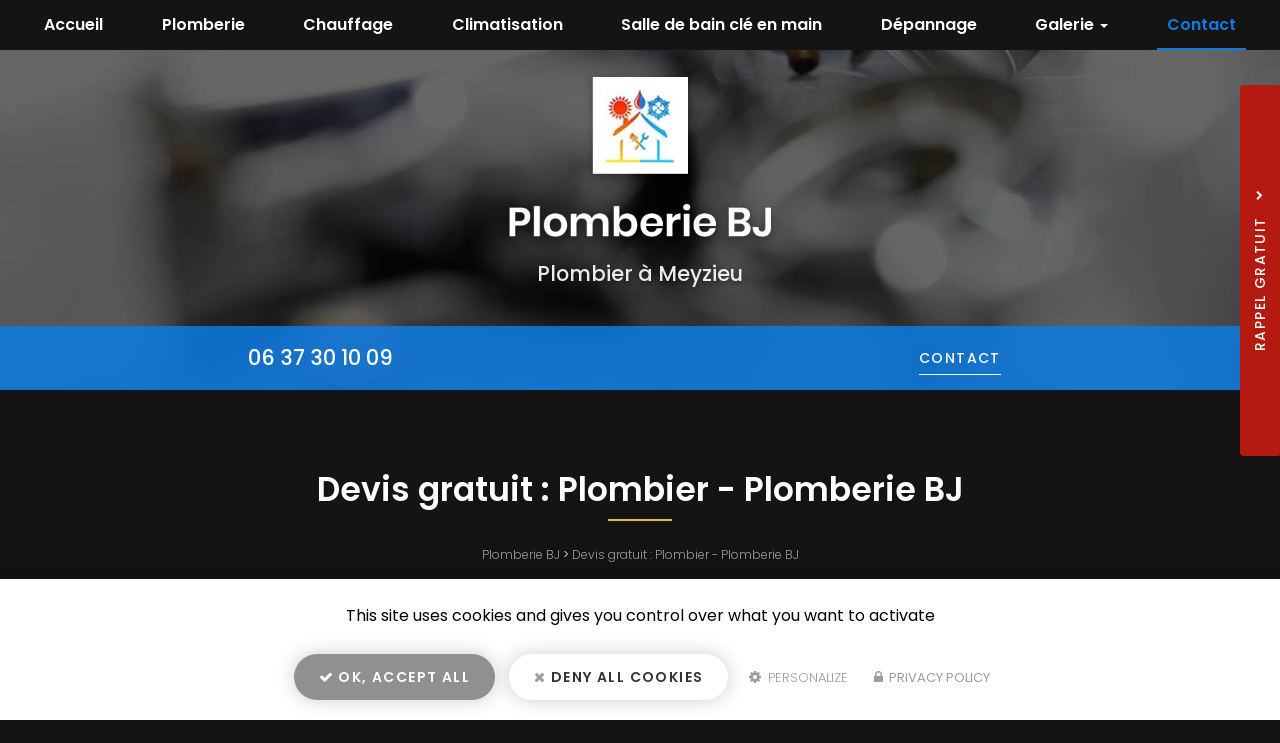

--- FILE ---
content_type: text/html; charset=utf-8
request_url: https://www.plomberie-bj.com/devis-gratuit-plombier-plomberie-bj
body_size: 8935
content:
<!DOCTYPE html>
<html lang="fr" dir="ltr"
  xmlns:fb="http://ogp.me/ns/fb#"
  xmlns:og="http://ogp.me/ns#">
<head>
    <!-- COOKIE SCRIPT A PLACER EN PREMIER DANS HEAD --->

    <script type="text/javascript" src="/sites/all/libraries/tarteaucitron/tarteaucitron.js"></script>
        <script type="text/javascript">
        tarteaucitron.init({
    	  "privacyUrl": "/cookies", /* Privacy policy url */

    	  "hashtag": "#tarteaucitron", /* Open the panel with this hashtag */
    	  "cookieName": "tarteaucitron", /* Cookie name */

    	  "orientation": "middle", /* Banner position (top - bottom) */

          "groupServices": false, /* Group services by category */

    	  "showAlertSmall": false, /* Show the small banner on bottom right */
    	  "cookieslist": false, /* Show the cookie list */

          "closePopup": false, /* Show a close X on the banner */

          "showIcon": false, /* Show cookie icon to manage cookies */
          //"iconSrc": "", /* Optionnal: URL or base64 encoded image */
          "iconPosition": "BottomRight", /* BottomRight, BottomLeft, TopRight and TopLeft */

    	  "adblocker": false, /* Show a Warning if an adblocker is detected */

          "DenyAllCta" : true, /* Show the deny all button */
          "AcceptAllCta" : true, /* Show the accept all button when highPrivacy on */
          "highPrivacy": true, /* HIGHLY RECOMMANDED Disable auto consent */

    	  "handleBrowserDNTRequest": false, /* If Do Not Track == 1, disallow all */

    	  "removeCredit": false, /* Remove credit link */
    	  "moreInfoLink": true, /* Show more info link */

          "useExternalCss": false, /* If false, the tarteaucitron.css file will be loaded */
          "useExternalJs": false, /* If false, the tarteaucitron.js file will be loaded */

    	  //"cookieDomain": ".my-multisite-domaine.fr", /* Shared cookie for multisite */

          "readmoreLink": "/cookies", /* Change the default readmore link */

          "mandatory": true, /* Show a message about mandatory cookies */
        });
        </script>
    <!-- FIN COOKIE SCRIPT --->
  <link rel="profile" href="http://www.w3.org/1999/xhtml/vocab" />
  <meta name="viewport" content="width=device-width, initial-scale=1.0">
  <meta http-equiv="Content-Type" content="text/html; charset=utf-8" />
<meta name="description" content="Plomberie BJ à Meyzieu répond à vos besoins. Devis gratuit Plombier à Meyzieu et environs : pour toute demande, prenez contact dès à présent. Protection de vos données : les informations que vous nous communiquez sont confidentielles." />
<meta property="og:site_name" content="Plomberie BJ" />
<meta property="og:type" content="website" />
<meta property="og:url" content="https://www.plomberie-bj.com/devis-gratuit-plombier-plomberie-bj" />
<meta property="og:title" content="Devis gratuit : Plombier - Plomberie BJ" />
<meta property="og:image" content="https://www.plomberie-bj.com/sites/1583d720/files/styles/actualite/public/default_images/actu-defaut.jpg" />
  <title>Devis gratuit : Plombier - Plomberie BJ | Plomberie BJ</title>
  <link href="https://fonts.googleapis.com/css2?family=Poppins:wght@300;400;500;600;700&display=swap" rel="stylesheet">
  <link type="text/css" rel="stylesheet" href="https://www.plomberie-bj.com/sites/1583d720/files/css/css_lQaZfjVpwP_oGNqdtWCSpJT1EMqXdMiU84ekLLxQnc4.css" media="all" />
<link type="text/css" rel="stylesheet" href="https://www.plomberie-bj.com/sites/1583d720/files/css/css_nBB-Lide2XIYJb0QpVovJDB_Hi32Bha2Uks5TXHdwPc.css" media="all" />
<link type="text/css" rel="stylesheet" href="https://www.plomberie-bj.com/sites/1583d720/files/css/css_HXZtwUXNskhak39tZTlCGEFi1M6D7EwlEKApR1Golz0.css" media="all" />
<link type="text/css" rel="stylesheet" href="https://www.plomberie-bj.com/sites/1583d720/files/css/css_yIzqRJ4Ud5A8HqVGmhAI6L6ZxvhlqlDMXppp5kZTmeE.css" media="all" />
<link type="text/css" rel="stylesheet" href="https://www.plomberie-bj.com/sites/1583d720/files/css/css_C1v6HNFFMQWz8xo-L_vLy_mirGkvFJyuDpA7_bQZ6DQ.css" media="all" />
  <!-- HTML5 element support for IE6-8 -->
  <!--[if lt IE 9]>
    <script src="https://cdn.jsdelivr.net/html5shiv/3.7.3/html5shiv-printshiv.min.js"></script>
  <![endif]-->
  <script src="https://www.plomberie-bj.com/sites/1583d720/files/js/js_s5koNMBdK4BqfHyHNPWCXIL2zD0jFcPyejDZsryApj0.js"></script>
<script src="https://www.plomberie-bj.com/sites/1583d720/files/js/js_KCd8rbJYUruV1tRJnh4um34UYvyhlrSVCPR1jNko2h8.js"></script>
<script src="https://www.plomberie-bj.com/sites/1583d720/files/js/js_FBs-QdEJ1mbRlfaDhjwJHV-k4x9pNy0uguyfO3YBXuQ.js"></script>
<script src="https://www.plomberie-bj.com/sites/1583d720/files/js/js_2LsZ35fVdAtHEM9lRpcjVjhEripL9e6NWtPKuBDED0w.js"></script>
<script>(function(i,s,o,g,r,a,m){i["GoogleAnalyticsObject"]=r;i[r]=i[r]||function(){(i[r].q=i[r].q||[]).push(arguments)},i[r].l=1*new Date();a=s.createElement(o),m=s.getElementsByTagName(o)[0];a.async=1;a.src=g;m.parentNode.insertBefore(a,m)})(window,document,"script","https://www.google-analytics.com/analytics.js","ga");ga("create", "UA-209958387-1", {"cookieDomain":"auto"});ga("set", "anonymizeIp", true);ga("send", "pageview");</script>
<script src="https://www.plomberie-bj.com/sites/1583d720/files/js/js_i9-mZxF1wrIj_pHo8CcygMfG3cz35Mlm6odAjzL19fk.js"></script>
<script>var _paq = _paq || [];(function(){var u=(("https:" == document.location.protocol) ? "https://matomo1.cliken-web.com/" : "http://matomo1.cliken-web.com/");_paq.push(["setSiteId", 3705]);_paq.push(["setTrackerUrl", u+"matomo.php"]);_paq.push(["setDoNotTrack", 1]);_paq.push(["trackPageView"]);_paq.push(["setIgnoreClasses", ["no-tracking","colorbox"]]);_paq.push(["enableLinkTracking"]);var d=document,g=d.createElement("script"),s=d.getElementsByTagName("script")[0];g.type="text/javascript";g.defer=true;g.async=true;g.src=u+"matomo.js";s.parentNode.insertBefore(g,s);})();</script>
<script src="https://www.plomberie-bj.com/sites/1583d720/files/js/js_DUNTYodva32GqgFb5T11Sne7vNBydw_Kz6E6zejEPcs.js"></script>
<script src="https://www.plomberie-bj.com/sites/1583d720/files/js/js_X3ho4uiabzCaV_CS6FKgyzoYXJJjRWLAbFJRn6O1m7g.js"></script>
<script>jQuery.extend(Drupal.settings, {"basePath":"\/","pathPrefix":"","setHasJsCookie":0,"ajaxPageState":{"theme":"bs_multi","theme_token":"6bmGkSrzcFL9koWEhIkdwfpmcEZQmTXCRMiGigWei9E","js":{"sites\/all\/themes\/bootstrap\/js\/bootstrap.js":1,"sites\/all\/modules\/jquery_update\/replace\/jquery\/1.10\/jquery.min.js":1,"misc\/jquery-extend-3.4.0.js":1,"misc\/jquery-html-prefilter-3.5.0-backport.js":1,"misc\/jquery.once.js":1,"misc\/drupal.js":1,"misc\/form.js":1,"sites\/all\/modules\/cw_biimbox\/js\/cw-biimbox-widget.js":1,"sites\/all\/modules\/soref\/js\/soref.js":1,"public:\/\/languages\/fr_91zvD5eEMP2LxhqBdTJyrj9WewB1KakfnAv98hMnrD0.js":1,"sites\/all\/libraries\/colorbox\/jquery.colorbox-min.js":1,"sites\/all\/modules\/colorbox\/js\/colorbox.js":1,"sites\/all\/modules\/colorbox\/styles\/default\/colorbox_style.js":1,"sites\/all\/modules\/colorbox\/js\/colorbox_load.js":1,"sites\/all\/modules\/colorbox\/js\/colorbox_inline.js":1,"sites\/all\/modules\/captcha\/captcha.js":1,"sites\/all\/modules\/cw_obfuscator\/cw_obfuscator.js":1,"sites\/all\/modules\/google_analytics\/googleanalytics.js":1,"0":1,"sites\/all\/modules\/matomo\/matomo.js":1,"1":1,"sites\/1583d720\/modules\/antibot\/js\/antibot.js":1,"sites\/all\/modules\/webform\/js\/webform.js":1,"sites\/1583d720\/themes\/bs_multi\/js\/bootstrap.min.js":1,"sites\/1583d720\/themes\/bs_multi\/js\/wow.min.js":1,"sites\/1583d720\/themes\/bs_multi\/js\/imagesloaded.pkgd.min.js":1,"sites\/1583d720\/themes\/bs_multi\/js\/masonry.pkgd.min.js":1,"sites\/1583d720\/themes\/bs_multi\/js\/avant-apres.js":1,"sites\/1583d720\/themes\/bs_multi\/js\/bs_multi.js":1},"css":{"modules\/system\/system.base.css":1,"sites\/all\/modules\/cw_biimbox\/styles\/cw-biimbox-widget.css":1,"modules\/field\/theme\/field.css":1,"modules\/node\/node.css":1,"sites\/all\/modules\/soref\/styles\/soref.css":1,"sites\/all\/modules\/youtube\/css\/youtube.css":1,"sites\/all\/modules\/views\/css\/views.css":1,"sites\/all\/modules\/ckeditor\/css\/ckeditor.css":1,"sites\/all\/modules\/colorbox\/styles\/default\/colorbox_style.css":1,"sites\/all\/modules\/ctools\/css\/ctools.css":1,"sites\/all\/modules\/cw_obfuscator\/cw_obfuscator.css":1,"sites\/all\/modules\/webform\/css\/webform.css":1,"sites\/all\/modules\/addtoany\/addtoany.css":1,"sites\/all\/libraries\/fontawesome\/css\/font-awesome.css":1,"sites\/1583d720\/themes\/bs_multi\/css\/animate.min.css":1,"sites\/1583d720\/themes\/bs_multi\/css\/styles.css":1,"public:\/\/css_injector\/css_injector_1.css":1}},"colorbox":{"opacity":"0.85","current":"{current} sur {total}","previous":"\u00ab Pr\u00e9c.","next":"Suivant \u00bb","close":"Fermer","maxWidth":"98%","maxHeight":"98%","fixed":true,"mobiledetect":false,"mobiledevicewidth":"480px"},"googleanalytics":{"trackOutbound":1,"trackMailto":1,"trackDownload":1,"trackDownloadExtensions":"7z|aac|arc|arj|asf|asx|avi|bin|csv|doc(x|m)?|dot(x|m)?|exe|flv|gif|gz|gzip|hqx|jar|jpe?g|js|mp(2|3|4|e?g)|mov(ie)?|msi|msp|pdf|phps|png|ppt(x|m)?|pot(x|m)?|pps(x|m)?|ppam|sld(x|m)?|thmx|qtm?|ra(m|r)?|sea|sit|tar|tgz|torrent|txt|wav|wma|wmv|wpd|xls(x|m|b)?|xlt(x|m)|xlam|xml|z|zip","trackColorbox":1},"matomo":{"trackMailto":1,"trackColorbox":1},"antibot":{"forms":{"webform-client-form-32":{"action":"\/devis-gratuit-plombier-plomberie-bj","key":"f781ccb429ffcc6a9f22c86485870fcb"},"webform-client-form-8":{"action":"\/devis-gratuit-plombier-plomberie-bj","key":"0c678f57972a7dcad07a4dbc694ef7bc"}}},"urlIsAjaxTrusted":{"\/devis-gratuit-plombier-plomberie-bj":true},"bootstrap":{"anchorsFix":"0","anchorsSmoothScrolling":"0","formHasError":1,"popoverEnabled":1,"popoverOptions":{"animation":1,"html":0,"placement":"right","selector":"","trigger":"click","triggerAutoclose":1,"title":"","content":"","delay":0,"container":"body"},"tooltipEnabled":1,"tooltipOptions":{"animation":1,"html":0,"placement":"top","selector":"","trigger":"hover","delay":0,"container":"body"}}});</script>
</head>
<body class="navbar-is-static-top html not-front not-logged-in no-sidebars page-node page-node- page-node-8 node-type-webform">
  <div id="skip-link">
    <a href="#main-content" class="element-invisible element-focusable">Aller au contenu principal</a>
  </div>
    <header id="navbar" role="banner" class="navbar navbar-static-top navbar-default">
    <div class="nav-gestion">
            </div>
    <div class="nav-top">
            </div>
    <div class="nav-menu-pr container-fluid container">
        <div class="navbar-header">
                            <a class="logo navbar-btn pull-left" href="/"
                   title="Plomberie BJ">
                    <img src="https://www.plomberie-bj.com/sites/1583d720/files/mini-logo.png" alt="Plomberie BJ"/>
                </a>
            
                            <a class="name navbar-brand" href="/"
                   title="Plomberie BJ">Plomberie BJ                    <span>Plombier à Meyzieu</span>                </a>
            
                            <button type="button" class="navbar-toggle" data-toggle="collapse" data-target=".navbar-collapse">
                    <span class="sr-only">Toggle navigation</span>
                    <span class="icon-bar"></span>
                    <span class="icon-bar"></span>
                    <sfpan class="icon-bar"></sfpan>
                </button>
                    </div>

                    <div class="navbar-collapse collapse">
                <nav role="navigation">
                                            <ul class="menu nav navbar-nav"><li class="first leaf"><a href="/">Accueil</a></li>
<li class="leaf"><a href="/plombier/sf/2" class="cw-menu-rubrique-1">Plomberie</a></li>
<li class="leaf"><a href="/chauffagiste/sf/6" class="cw-menu-rubrique-2">Chauffage</a></li>
<li class="leaf"><a href="/technicien-de-climatisation/sf/8">Climatisation</a></li>
<li class="leaf"><a href="/salle-de-bain/sf/9">Salle de bain clé en main</a></li>
<li class="leaf"><a href="/depanneur/sf/10">Dépannage</a></li>
<li class="expanded dropdown"><a href="/galerie/plombier" class="dropdown-toggle" data-toggle="dropdown">Galerie <span class="caret"></span></a><ul class="dropdown-menu"><li class="first leaf"><a href="/galerie/plombier">Plombier</a></li>
<li class="leaf"><a href="/galerie/chauffagiste">Chauffagiste</a></li>
<li class="leaf"><a href="/galerie/climatisation">Climatisation</a></li>
<li class="last leaf"><a href="/galerie/salle-de-bain">Salle de bain</a></li>
</ul></li>
<li class="last leaf active-trail active"><a href="/devis-gratuit-plombier-plomberie-bj" class="active-trail active">Contact</a></li>
</ul>                                                        </nav>
            </div>
            </div>
</header>

<div class="page-container">

    <header role="banner" id="page-header">
          <div class="region region-header">
    <section id="block-block-9" class="block block-block sl-encart sle-column clearfix">

      
  <div class="sle-content">
	<div class="sl-logo"><a href="/"><img alt="Plomberie BJ" class="img-responsive" src="/sites/1583d720/files/logo.png" /></a></div>

	<div class="sl-infos wow fadeIn"><!--<div class="sl-denomination xs-mb-15 md-mb-10"><strong>Dénomination Commerciale</strong></div>-->
		<div class="sl-slogan"><strong>Plombier à Meyzieu</strong></div>
		<!--<div class="sl-tel xs-mt-10"><span class="text-nowrap"><i aria-hidden="true" class="fa fa-phone xs-mr-5"></i> <a href="tel:0400000000">0400000000</a></span><br />
			<i aria-hidden="true" class="fa fa-mobile xs-mr-5"></i> <span class="text-nowrap"><a href="tel:0600000000">0600000000</a></span></div>
		<div class="sl-adresse xs-mt-20"><a  id="adr1" href="https://goo.gl/maps/XXXXXXXXXXX" target="_blank">Adresse du client - 69000 VilleClient </a></div>
		<div class="sl-btn xs-mt-10"><a class="btn btn-primary btn-sm-240" href="/devis-gratuit-plombier-plomberie-bj">Contactez-<span>nous</span></a></div>--></div>
</div>

</section>
<section id="block-block-22" class="block block-block sl-barre-contact clearfix">

      
  <div class="container-xl btgrid wow fadeIn" data-wow-delay="400ms" data-wow-duration="400ms">
	<div class="row row-1">
		<div class="col col-md-6 sl-tel">
			<div class="content">
				<p><span class="text-nowrap"><a href="tel:06 37 30 10 09">06 37 30 10 09</a></span></p>
			</div>
		</div>

		<div class="col col-md-6 sl-contact xs-mb-0">
			<div class="content">
				<p class="xs-mb-0"><a class="btn btn-primary btn-sm-280" href="/devis-gratuit-plombier-plomberie-bj">Contact</a></p>

				<p class="btn-rp xs-mt-10 hidden-md hidden-lg"><a class="btn btn-secondary btn-sm-280" href="#">Rappel Gratuit</a></p>
			</div>
		</div>
	</div>
</div>
<!--<div class="btgrid wow fadeIn" data-wow-delay="800ms" data-wow-duration="800ms">
	<div class="row row-1">
		<div class="col col-md-4">
			<div class="content">
				<p class="sl-adresse xs-mb-0">Bureau<br />
					<a href="https://goo.gl/maps/XXXXXXXXXXX" target="_blank">Adresse du client - 69000 VilleClient</a></p>

				<p class="sl-tel xs-mb-0"><span class="text-nowrap">Tél. <a href="tel:0400000000">0400000000</a></span></p>
			</div>
		</div>

		<div class="col col-md-4">
			<div class="content">
				<p class="sl-adresse xs-mb-0">Bureau<br />
					<a href="https://goo.gl/maps/XXXXXXXXXXX" target="_blank">Adresse du client - 69000 VilleClient</a></p>

				<p class="sl-tel xs-mb-0"><span class="text-nowrap">Tél. <a href="tel:0400000000">0400000000</a></span></p>
			</div>
		</div>

		<div class="col col-md-4 xs-mb-0">
			<div class="content">
				<p class="sl-adresse xs-mb-0">Bureau<br />
					<a href="https://goo.gl/maps/XXXXXXXXXXX" target="_blank">Adresse du client - 69000 VilleClient</a></p>

				<p class="sl-tel xs-mb-0"><span class="text-nowrap">Tél. <a href="tel:0400000000">0400000000</a></span></p>
			</div>
		</div>
	</div>
</div>-->
</section>
  </div>
    </header> <!-- /#page-header -->

    <div id="inner-page-section">
        
        
        <div id="page-main">
            <div class="container-fluid">
                <div class="row">
                    
                    <section  class="col-sm-12" id="content-section">

                                                <a id="main-content"></a>
                                                                            <div class="page-header">
                                <h1>Devis gratuit : Plombier - Plomberie BJ</h1>
                            </div>
                                                                                                                                                                                                    
                                                    <div id="cw-ariane">
                                <a href="/">Plomberie BJ</a> >
                                <a href="/node/8">Devis gratuit : Plombier - Plomberie BJ</a>
                            </div>
                        
                          <div class="region region-content">
    <section id="block-webform-client-block-32" class="block block-webform flottant flottant-active flottant-rappel-gratuit clearfix">
    <div id="fl-button"></div>
                <h2 class="block-title">Rappel gratuit<i class="fa fa-chevron-right" aria-hidden="true"></i></h2>
            <div class="content">
        <noscript>
  <style>form.antibot { display: none !important; }</style>
  <div class="antibot-no-js antibot-message antibot-message-warning messages warning">
    You must have JavaScript enabled to use this form.  </div>
</noscript>
<form class="webform-client-form webform-client-form-32 antibot" action="/antibot" method="post" id="webform-client-form-32" accept-charset="UTF-8"><div><div class="form-item webform-component webform-component-textfield webform-component--sujet form-group form-item form-item-submitted-sujet form-type-textfield form-group"><input required="required" placeholder="Sujet" class="form-control form-text required" type="text" id="edit-submitted-sujet" name="submitted[sujet]" value="" size="60" maxlength="128" /> <label class="control-label element-invisible" for="edit-submitted-sujet">Sujet <span class="form-required" title="Ce champ est requis.">*</span></label>
</div><div class="form-item webform-component webform-component-textfield webform-component--nom-prenom form-group form-item form-item-submitted-nom-prenom form-type-textfield form-group"><input required="required" placeholder="Nom Prénom" class="form-control form-text required" type="text" id="edit-submitted-nom-prenom" name="submitted[nom_prenom]" value="" size="60" maxlength="128" /> <label class="control-label element-invisible" for="edit-submitted-nom-prenom">Nom Prénom <span class="form-required" title="Ce champ est requis.">*</span></label>
</div><div class="form-item webform-component webform-component-textfield webform-component--telephone form-group form-item form-item-submitted-telephone form-type-textfield form-group"><input required="required" placeholder="Téléphone" class="form-control form-text required" type="text" id="edit-submitted-telephone" name="submitted[telephone]" value="" size="60" maxlength="128" /> <label class="control-label element-invisible" for="edit-submitted-telephone">Téléphone <span class="form-required" title="Ce champ est requis.">*</span></label>
</div><div class="form-item webform-component webform-component-checkboxes webform-component--acceptation-rgpd form-group form-item form-item-submitted-acceptation-rgpd form-type-checkboxes form-group"><div id="edit-submitted-acceptation-rgpd--2" class="form-checkboxes form-rgpd"><div class="form-item form-item-submitted-acceptation-rgpd-allow-rgpd form-type-checkbox checkbox"> <label class="control-label" for="edit-submitted-acceptation-rgpd--2-1"><input required="required" class="form-rgpd form-checkbox" type="checkbox" id="edit-submitted-acceptation-rgpd--2-1" name="submitted[acceptation_rgpd][allow_rgpd]" value="allow_rgpd" /> J'accepte la <a href="/cookies">politique de confidentialité.</a></label>
</div></div> <label class="control-label element-invisible" for="edit-submitted-acceptation-rgpd--2">Acceptation RGPD <span class="form-required" title="Ce champ est requis.">*</span></label>
</div><input type="hidden" name="details[sid]" />
<input type="hidden" name="details[page_num]" value="1" />
<input type="hidden" name="details[page_count]" value="1" />
<input type="hidden" name="details[finished]" value="0" />
<input type="hidden" name="form_build_id" value="form-PA_hNG8jA74DYSdOhUOghy0Y564zvyXgIWzhh5NQkN8" />
<input type="hidden" name="form_id" value="webform_client_form_32" />
<input type="hidden" name="antibot_key" value="" />
<div class="captcha"><input type="hidden" name="captcha_sid" value="655649" />
<input type="hidden" name="captcha_token" value="432073ceb6f3b237f7f4973ea9bb2cf8" />
<img class="img-responsive" src="/image_captcha?sid=655649&amp;ts=1768608711" width="120" height="48" alt="Image CAPTCHA" title="Image CAPTCHA" /><div class="form-item form-item-captcha-response form-type-textfield form-group"> <label class="control-label" for="edit-captcha-response">Quel code est dissimulé dans l'image ? <span class="form-required" title="Ce champ est requis.">*</span></label>
<input class="form-control form-text required" title="Saisir les caractères affichés dans l&#039;image." data-toggle="tooltip" type="text" id="edit-captcha-response" name="captcha_response" value="" size="15" maxlength="128" /></div></div><div class="form-actions"><button class="webform-submit button-primary btn btn-default form-submit" type="submit" name="op" value="Envoyer &lt;i class=&quot;fa fa-paper-plane&quot; aria-hidden=&quot;true&quot;&gt;&lt;/i&gt;">Envoyer <i class="fa fa-paper-plane" aria-hidden="true"></i></button>
</div></div></form>        <div class="close-btn-flottant hidden-lg hidden-md">X</div>
    </div>
</section>
<section id="block-system-main" class="block block-system clearfix">

      
  <article id="node-8" class="node node-webform node-promoted clearfix">
    <div class="field field-name-body field-type-text-with-summary field-label-hidden"><div class="field-items"><div class="field-item even"><div class="btgrid xs-mb-20">
	<div class="row row-1 sm-flex-set sm-flex-wrap flex-align-items-center">
		<div class="col col-lg-12 xs-mb-10">
			<div class="content md-pl-10 md-pr-10">
				<p><strong>Plomberie BJ à Meyzieu</strong> répond à vos besoins. <strong>Devis gratuit&nbsp;Plombier à Meyzieu et environs&nbsp;</strong>: pour toute demande, prenez contact dès à présent.</p>

				<p class="text-annotation"><b>Protection de vos données</b> : les informations que vous nous communiquez sont confidentielles.</p>
			</div>
		</div>
	</div>
</div>
</div></div></div><noscript>
  <style>form.antibot { display: none !important; }</style>
  <div class="antibot-no-js antibot-message antibot-message-warning messages warning">
    You must have JavaScript enabled to use this form.  </div>
</noscript>
<form class="webform-client-form webform-client-form-8 antibot" action="/antibot" method="post" id="webform-client-form-8" accept-charset="UTF-8"><div><fieldset  class="webform-component-fieldset webform-component--identite panel panel-default form-wrapper" id="bootstrap-panel">
    <div class="panel-body" id="bootstrap-panel-body">
        <div class="col-sm-6 form-item webform-component webform-component-textfield webform-component--identite--nom---prenom form-group form-item form-item-submitted-identite-nom---prenom form-type-textfield form-group"><input required="required" placeholder="Nom Prénom" class="form-control form-text required" type="text" id="edit-submitted-identite-nom-prenom" name="submitted[identite][nom___prenom]" value="" size="60" maxlength="128" /> <label class="control-label element-invisible" for="edit-submitted-identite-nom-prenom">Nom - Prénom : <span class="form-required" title="Ce champ est requis.">*</span></label>
</div><div class="col-sm-6 form-item webform-component webform-component-email webform-component--identite--email form-group form-item form-item-submitted-identite-email form-type-webform-email form-group"><input required="required" class="email form-control form-text form-email required" placeholder="Email" type="email" id="edit-submitted-identite-email" name="submitted[identite][email]" size="60" /> <label class="control-label element-invisible" for="edit-submitted-identite-email">Email : <span class="form-required" title="Ce champ est requis.">*</span></label>
</div><div class="col-sm-6 form-item webform-component webform-component-textfield webform-component--identite--tel form-group form-item form-item-submitted-identite-tel form-type-textfield form-group"><input required="required" placeholder="Téléphone" class="form-control form-text required" type="text" id="edit-submitted-identite-tel" name="submitted[identite][tel]" value="" size="60" maxlength="128" /> <label class="control-label element-invisible" for="edit-submitted-identite-tel">Tél. : <span class="form-required" title="Ce champ est requis.">*</span></label>
</div><div class="col-sm-6 form-item webform-component webform-component-textfield webform-component--identite--societe form-group form-item form-item-submitted-identite-societe form-type-textfield form-group"><input placeholder="Société" class="form-control form-text" type="text" id="edit-submitted-identite-societe" name="submitted[identite][societe]" value="" size="60" maxlength="128" /> <label class="control-label element-invisible" for="edit-submitted-identite-societe">Société : </label>
</div>  </div>
</fieldset>
<fieldset  class="webform-component-fieldset webform-component--information panel panel-default form-wrapper" id="bootstrap-panel--2">
    <div class="panel-body" id="bootstrap-panel-2-body">
        <div class="form-item webform-component webform-component-textarea webform-component--information--message form-group form-item form-item-submitted-information-message form-type-textarea form-group"><div class="form-textarea-wrapper"><textarea required="required" placeholder="Message" class="infos-comp form-control form-textarea required" id="edit-submitted-information-message" name="submitted[information][message]" cols="60" rows="5"></textarea></div> <label class="control-label element-invisible" for="edit-submitted-information-message">Message : <span class="form-required" title="Ce champ est requis.">*</span></label>
</div>  </div>
</fieldset>
<div class="form-item webform-component webform-component-checkboxes webform-component--acceptation-rgpd form-group form-item form-item-submitted-acceptation-rgpd form-type-checkboxes form-group"><div id="edit-submitted-acceptation-rgpd" class="form-checkboxes form-rgpd"><div class="form-item form-item-submitted-acceptation-rgpd-allow-rgpd form-type-checkbox checkbox"> <label class="control-label" for="edit-submitted-acceptation-rgpd-1"><input required="required" class="form-rgpd form-checkbox" type="checkbox" id="edit-submitted-acceptation-rgpd-1" name="submitted[acceptation_rgpd][allow_rgpd]" value="allow_rgpd" /> J'autorise ce site à conserver mes données personnelles transmises via ce formulaire. Nous nous engageons à ne jamais les diffuser ni à les transmettre à des tiers. <a href="/cookies">Politique de confidentialité</a></label>
</div></div> <label class="control-label element-invisible" for="edit-submitted-acceptation-rgpd">Acceptation RGPD <span class="form-required" title="Ce champ est requis.">*</span></label>
</div><input type="hidden" name="details[sid]" />
<input type="hidden" name="details[page_num]" value="1" />
<input type="hidden" name="details[page_count]" value="1" />
<input type="hidden" name="details[finished]" value="0" />
<input type="hidden" name="form_build_id" value="form-OSzji1gt72B4KpfQNfgISIDwroDLhA0t6L6WB1FznQc" />
<input type="hidden" name="form_id" value="webform_client_form_8" />
<input type="hidden" name="antibot_key" value="" />
<div class="form-actions"><button class="webform-submit button-primary btn btn-default form-submit" type="submit" name="op" value="Envoyer">Envoyer</button>
</div></div></form>    </article>

</section>
  </div>
                    </section>

                    
                </div>
            </div>
        </div>

    </div>

</div>

    <div id="page-actions">
          <div class="region region-actions">
    <section id="block-block-31" class="block block-block block-call-to-action clearfix">

      
  <div class="btgrid rtecenter">
	<div class="row row-1">
		<div class="col col-sm-8 col-sm-offset-2 col-lg-6 col-lg-offset-3">
			<div class="content">
				<div class="cta-label">Contact</div>

				<div class="cta-number">Tél. <span class="text-nowrap"><b><a href="tel:06 37 30 10 09">06 37 30 10 09</a></b></span></div>
			</div>
		</div>
	</div>
</div>

</section>
<section id="block-block-33" class="block block-block block-call-to-action-adresse clearfix">

      
  <div class="btgrid xs-mb-20">
	<div class="row row-1">
		<div class="col col-sm-12">
			<div class="content text-center">
				<p class="xs-mt-20"><strong>Plomberie BJ</strong><br />
					24 rue de Fromentaux<BR> 69330 MEYZIEU</p>
			</div>
		</div>
	</div>
</div>

</section>
  </div>
    </div>








    <footer id="bottom">
        <div class="container-fluid">
              <div class="region region-bottom">
    <section id="block-soref-soref-footer" class="block block-soref clearfix">

      
  <section id="bloc-soref-footer-content" class="footer-info">
<!--    <div id="soref-bottom-overlay"></div>-->
    <a href="#soref-footer-content-collapse" class="toggle-soref-footer-content-collapse">
        En savoir +
    </a>
    <div id="soref-footer-content-collapse">
        <div class="xs-pt-30 xs-pb-10 soref-footer-content">
            <div class="row">
                <div class="col-md-4">
                    <div class="soref-footer-title"><strong>Plomberie BJ</strong></div>
                    <div class="soref-footer-txt xs-mt-15 xs-mb-15"><p>&nbsp;</p>

<div id="gtx-trans" style="position: absolute; left: -51px; top: 33px;">
	<div class="gtx-trans-icon">&nbsp;</div>
</div>
</div>
                    <a href="#" class="toggle-soref-footer-content-collapse"><i class="fa fa-caret-up" aria-hidden="true"></i> Fermer</a>
                </div>
                <div class="col-md-4">
                    <div class="soref-footer-title"><strong>Notre savoir-faire : Plombier à Meyzieu</strong></div>
                    <ul class="xs-mt-15">
                                                                                    <li><a href="/chauffage/installation-d-appareils-de-chauffage-derniere-generation">Installation d'appareils de chauffage dernière génération</a></li>
                                                            <li><a href="/galerie/pose-de-chauffage">Pose de chauffage</a></li>
                                                            <li><a href="/plomberie/reparation-installation-sanitaire-dans-maison">Réparation et installation sanitaire dans une maison</a></li>
                                                            <li><a href="/actualites/pose-installation-de-climatisation-reversible-dans-appartements-maisons-individuelles-a">Pose et installation de climatisation réversible dans des appartements et maisons indiv...</a></li>
                                                            <li><a href="/chauffage/installation-de-chauffage-electrique-pour-faire-economies">Installation de chauffage électrique pour faire des économies</a></li>
                                                            <li><a href="/galerie/creation-renovation-de-salle-de-bain">Création et rénovation de salle de bain</a></li>
                                                                        </ul>
                </div>
                <div class="col-md-4">
                    <div class="soref-footer-title"><strong>Notre zone géographique : </strong></div>
                    <ul class="xs-mt-15">
                                                    <li class="secteur-0">
                                <a href="/creation-salle-bain/meyzieu/14">Meyzieu</a>
                            </li>
                                                    <li class="secteur-1">
                                <a href="/creation-salle-bain/decines-charpieu/16">Décines-Charpieu</a>
                            </li>
                                                    <li class="secteur-2">
                                <a href="/creation-salle-bain/chassieu/19">Chassieu</a>
                            </li>
                                                    <li class="secteur-3">
                                <a href="/creation-salle-bain/saint-bonnet-de-mure/17">Saint-Bonnet-de-Mure</a>
                            </li>
                                                    <li class="secteur-4">
                                <a href="/creation-salle-bain/saint-priest/15">Saint-Priest</a>
                            </li>
                                                    <li class="secteur-5">
                                <a href="/creation-salle-bain/genas/18">Genas</a>
                            </li>
                                            </ul>
                </div>
            </div>
        </div>
    </div>
</section>

</section>
<section id="block-block-3" class="block block-block footer-info clearfix">

      
  <div class="btgrid">
	<div class="row row-1">
		<div class="col col-md-7">
			<div class="content">
				<p><strong>Plomberie BJ, plombier à Meyzieu</strong><br />
					<a href="/mentions-legales">Mentions légales</a> - <a href="/sitemap">Plan du site</a> - <a href="/liens-utiles">Liens utiles</a>&nbsp;- <a href="/plombier-secteur">Secteur</a></p>
			</div>
		</div>

		<div class="col col-md-5">
			<div class="content crea">
				<p><a href="https://www.biim-com.com/" target="_blank"><img alt="" src="https://www.biim-com.com/biim-w.png" />Création et référencement de site Internet<br />
					Demande de Devis</a></p>
			</div>
		</div>
	</div>
</div>

</section>
  </div>
        </div>
    </footer>
  <script src="https://www.plomberie-bj.com/sites/1583d720/files/js/js_MRdvkC2u4oGsp5wVxBG1pGV5NrCPW3mssHxIn6G9tGE.js"></script>

<!-- GOOGLE ANALYTICS COOKIE --->
<script type="text/javascript">
		tarteaucitron.user.analyticsUa = 'UA-209958387-1';
        tarteaucitron.user.analyticsAnonymizeIp = true;
        (tarteaucitron.job = tarteaucitron.job || []).push('analytics');
</script>

 <!-- SHARETHIS COOKIE --->
<script type="text/javascript">
        tarteaucitron.user.sharethisPublisher = 'dr-5fa95c64-158b-eac8-38ff-f837fd6ed088';
        (tarteaucitron.job = tarteaucitron.job || []).push('sharethis');
</script>

<!-- Youtube COOKIE: A activer si videos youtube --->
<!--<script type="text/javascript">
      (tarteaucitron.job = tarteaucitron.job || []).push('youtube');
</script>-->

</body>
</html>


--- FILE ---
content_type: text/plain
request_url: https://www.google-analytics.com/j/collect?v=1&_v=j102&aip=1&a=1627578779&t=pageview&_s=1&dl=https%3A%2F%2Fwww.plomberie-bj.com%2Fdevis-gratuit-plombier-plomberie-bj&ul=en-us%40posix&dt=Devis%20gratuit%20%3A%20Plombier%20-%20Plomberie%20BJ%20%7C%20Plomberie%20BJ&sr=1280x720&vp=1280x720&_u=YEBAAEABAAAAACAAI~&jid=916699068&gjid=1166671396&cid=724682663.1768608713&tid=UA-209958387-1&_gid=133115417.1768608713&_r=1&_slc=1&z=1553763026
body_size: -451
content:
2,cG-NMZFHV9JEL